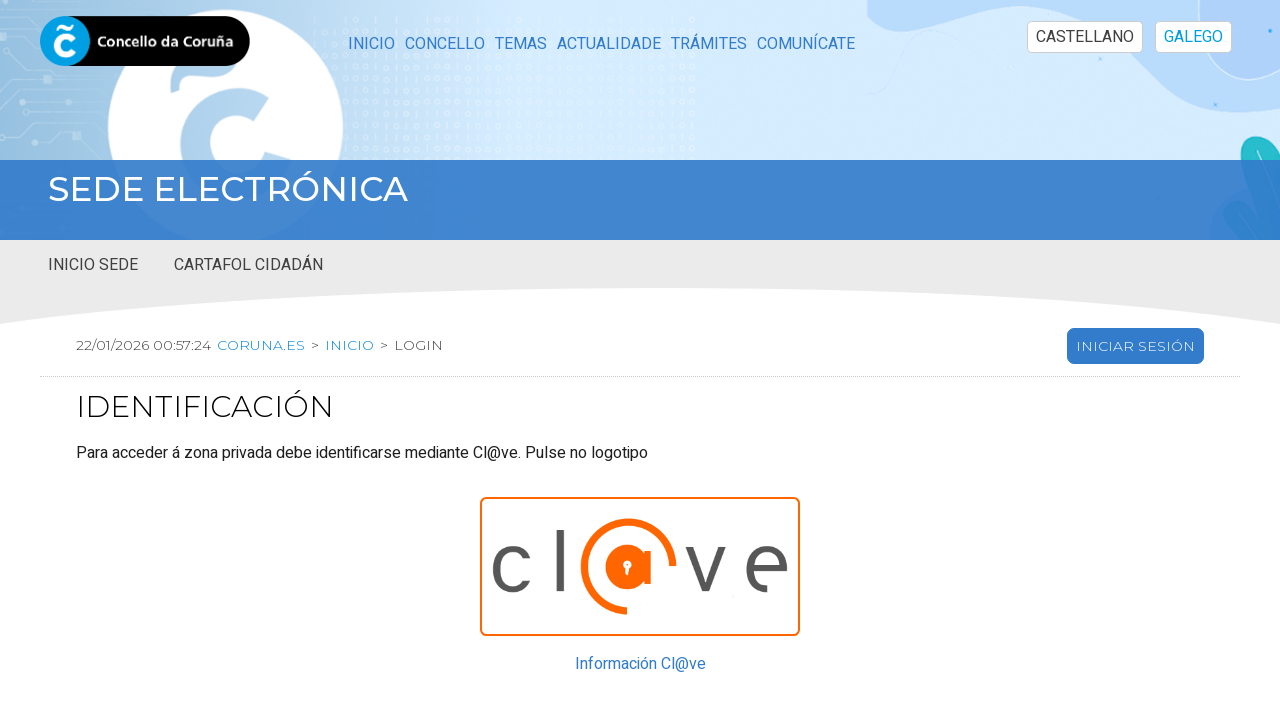

--- FILE ---
content_type: text/html;charset=ISO-8859-15
request_url: https://sede.coruna.gal/opensiac/action/certlogin;jsessionid=036C64DCC2AEC537B5846E997CCA16B1.opensiac2?method=enter
body_size: 5929
content:
<?xml version="1.0" encoding="iso-8859-15"?>
<!DOCTYPE html PUBLIC "-//W3C//DTD XHTML 1.0 Transitional//EN" "http://www.w3.org/TR/xhtml1/DTD/xhtml1-transitional.dtd">


<html xmlns="http://www.w3.org/1999/xhtml" lang="gl" xml:lang="gl"><head>
		<base href="https://sede.coruna.gal/opensiac/pages/tiles/opensiacAccesibleLayout.jsp" />

		



<title>
	coruna.es
</title>
 		      <meta http-equiv="Content-Type" content="text/html; charset=iso-8859-1" />
		<meta name="viewport" content="initial-scale=1" />
		<meta name="Author" content="GADD" />
		<meta name="Description" content="OpenSiac" />
		<meta name="keywords" content="OpenSiac" />
		<meta name="Copyright" content="GADD - Grupo Meana" />

		<!-- ================== -->
		<!-- Ficheros JS -->
		<!-- ================== -->

		<script type="text/javascript" src="/opensiac/pages/jsGlobal/general.js;jsessionid=E02B25FBFE08C87E0E2564C391761711.siac2"></script>
		<script type="text/javascript" src="/opensiac/pages/jsGlobal/general_ayto.js;jsessionid=E02B25FBFE08C87E0E2564C391761711.siac2"></script>
		<script type="text/javascript" src="/opensiac/pages/jsGlobal/procesarFormularios.js;jsessionid=E02B25FBFE08C87E0E2564C391761711.siac2"></script>
		<script type="text/javascript" src="/opensiac/pages/jsGlobal/menuizq.js;jsessionid=E02B25FBFE08C87E0E2564C391761711.siac2"></script>
		<script type="text/javascript" src="/opensiac/pages/jsGlobal/deployJava.js;jsessionid=E02B25FBFE08C87E0E2564C391761711.siac2"></script>
		<script type="text/javascript" src="/opensiac/pages/jsLocal/carga_applet.js;jsessionid=E02B25FBFE08C87E0E2564C391761711.siac2"></script>
		<script type="text/javascript" src="/opensiac/pages/jsLocal/certlogin.js;jsessionid=E02B25FBFE08C87E0E2564C391761711.siac2"></script>
		<!-- =================== -->
		<!-- Ficheros CSS -->
		<!-- =================== -->

		<link rel="stylesheet" type="text/css" media="screen" href="/opensiac/pages/cssGlobal/contenidoWidth.css;jsessionid=E02B25FBFE08C87E0E2564C391761711.siac2" />
		<link rel="stylesheet" type="text/css" media="print" href="/opensiac/pages/cssPrint/printable.css;jsessionid=E02B25FBFE08C87E0E2564C391761711.siac2" />

		<link rel="stylesheet" type="text/css" media="all" href="/opensiac/pages/cssGlobal/general.css;jsessionid=E02B25FBFE08C87E0E2564C391761711.siac2" />
		<link rel="stylesheet" type="text/css" media="all" href="/opensiac/pages/cssGlobal/generalAyto.css;jsessionid=E02B25FBFE08C87E0E2564C391761711.siac2" />
		<link rel="stylesheet" type="text/css" media="all" href="/opensiac/pages/cssGlobal/procesarFormulario.css;jsessionid=E02B25FBFE08C87E0E2564C391761711.siac2" />
		<link rel="stylesheet" type="text/css" media="all" href="/opensiac/pages/cssGlobal/procesarFormularioAyto.css;jsessionid=E02B25FBFE08C87E0E2564C391761711.siac2" />
		<link rel="stylesheet" type="text/css" media="all" href="/opensiac/pages/cssGlobal/menuizq.css;jsessionid=E02B25FBFE08C87E0E2564C391761711.siac2" />
		<link rel="stylesheet" type="text/css" media="all" href="/opensiac/pages/cssGlobal/menuizqAyto.css;jsessionid=E02B25FBFE08C87E0E2564C391761711.siac2" />
		<link rel="stylesheet" type="text/css" media="all" href="/opensiac/pages/cssGlobal/contenido.css;jsessionid=E02B25FBFE08C87E0E2564C391761711.siac2" />
		<link rel="stylesheet" type="text/css" media="all" href="/opensiac/pages/cssGlobal/contenidoAyto.css;jsessionid=E02B25FBFE08C87E0E2564C391761711.siac2" />
		<link rel="stylesheet" type="text/css" media="all" href="/opensiac/pages/cssGlobal/botoneraPantalla.css;jsessionid=E02B25FBFE08C87E0E2564C391761711.siac2" />
		<link rel="stylesheet" type="text/css" media="all" href="/opensiac/pages/cssGlobal/botoneraPantallaAyto.css;jsessionid=E02B25FBFE08C87E0E2564C391761711.siac2" />
		<link rel="stylesheet" type="text/css" media="all" href="/opensiac/pages/cssGlobal/mainAyto.css;jsessionid=E02B25FBFE08C87E0E2564C391761711.siac2" />
		<link rel="stylesheet" type="text/css" media="all" href="/opensiac/pages/cssLocal/certlogin.css;jsessionid=E02B25FBFE08C87E0E2564C391761711.siac2" />
		<script src="https://estaticos.coruna.es/sedetramitacion/personalizacion.js" type="text/javascript"></script>
		<link href="https://estaticos.coruna.es/sedetramitacion/estilos.css" rel="stylesheet" type="text/css"/>
	</head>


	<body>
		<!-- ============================ -->
		<!-- Javascript en el body -->
		<!-- ============================ -->

		<!-- =========================== -->
		<!-- Contenedor principal -->
		<!-- =========================== -->

		<div id="contenedor" >
			<!-- =============== -->
			<!-- Cabecera -->
			<!-- =============== -->

			<div id="cab" class="noPrint">
				<script src="../jsGlobal/jquery-1.9.1.min.js"></script>


<script type="text/javascript">var jq = jQuery.noConflict();</script>


<script>
	<!-- Código JQUERY para el funcionamiento del menú -->
	jq(function() {
		var btn_movil = jq('#nav-mobile');
		var menu = jq('#menu').find('ul');

		// Al dar click agregar/quitar clases que
		// permiten el despliegue del menú
		//
		btn_movil.on('click', function (e) {
			e.preventDefault();

			var el = jq(this);
			el.toggleClass('nav-active');

			menu.toggleClass('open-menu');
		});

		// Si presionamos en algun li de nivel1 cerramos todos los
		// ul abiertos y mostramos el ul seleccionado con el submenu
		//
		jq('.nivel1').on('click', function (e) {
			var ul = jq(this).find('ul');

			if (ul.attr("estado") == 'open') {
				ul.attr("estado", 'close');
				ul.hide();
			}

			else {
				jq(this).parent().find('ul').each(function() {
					jq(this).hide();
					jq(this).attr("estado", 'close');
				});

				ul.show();
				ul.attr("estado", 'open');
			}
		});

		// Si presionamos fuera del menu cerramos todos los ul.
		jq(document).click(function(event) {
			if (!jq(event.target).closest('#menu').length) {
				jq('#menu').find('ul').find('ul').each(function() {
					jq(this).hide();
				});

				if (jq('#menu').find('a').hasClass("nav-active")) {
					jq('#menu').find('a').removeClass("nav-active");
					jq('#menu').find('ul').removeClass("open-menu");
				}
			}
		})
	});
</script>


<div id="logoymenu">
	<img src="../images/siac/logocabeceracoruna.png;jsessionid=E02B25FBFE08C87E0E2564C391761711.siac2" id="logoCabecera" /><ul id="idiomas">
			<li>
					<a href="/opensiac/action/cambioidioma;jsessionid=E02B25FBFE08C87E0E2564C391761711.siac2?method=enter&amp;idioma=es">CASTELLANO</a></li>
			<li>
					<div id="idiomaSeleccionado">GALEGO</div>
					</li>
			</ul>
	</div>


<div id="menu">
	<div>
		<a href="javascript:void();" id="nav-mobile"><img src="../images/siac/menu.png;jsessionid=E02B25FBFE08C87E0E2564C391761711.siac2" /></a>
	</div>

	<ul>
		<li class="nivel1"><a href="/opensiac/action/main?method=enter">Inicio</a></li>

			<li class="nivel1">
				<a href="javascript:void(0)">Información pública</a>

				<ul class="listaOpcionesSubmenu">
					<li><a href="/opensiac/action/tramites;jsessionid=E02B25FBFE08C87E0E2564C391761711.siac2?method=enter" accesskey="t">Catálogo de servizos e solicitudes</a></li>
					<li><a
						href="https://sede.coruna.gob.es/sta/CarpetaPublic/doEvent?APP_CODE=STA&PAGE_CODE=FRONTAL_OVC"
						accesskey="t">Oficina Virtual Tributaria</a></li>


					<li><a href="/opensiac/action/infopublica;jsessionid=E02B25FBFE08C87E0E2564C391761711.siac2?method=enter" accesskey="i">Taboleiro de anuncios e edictos doutras administracións</a></li>
					<li><a href="/opensiac/action/infopublica;jsessionid=E02B25FBFE08C87E0E2564C391761711.siac2?method=enter&amp;edictos=true" accesskey="e">Taboleiro de anuncios e edictos do Concello da Coruña</a></li>
					<li><a href="/opensiac/action/perfilcontratante;jsessionid=E02B25FBFE08C87E0E2564C391761711.siac2?method=enter" accesskey="p">Perfil do contratante</a></li>
					<li><a href="/opensiac/action/calendariolaboral;jsessionid=E02B25FBFE08C87E0E2564C391761711.siac2?method=enter" accesskey="l">Calendario laboral</a></li>
					<li><a href="https://sede.coruna.gal/sta/CarpetaPublic/doEvent?APP_CODE=STA&amp;PAGE_CODE=FRONTAL_OVC">Carpeta tributaria</a></li>
					</ul>
			</li>
		<li class="nivel1">
				<a href="javascript:void(0)">Cartafol cidadán</a>

				<ul class="listaOpcionesSubmenu">
					<li>
							<a href="/opensiac/action/consultadatos;jsessionid=E02B25FBFE08C87E0E2564C391761711.siac2?method=enter"><span>Os meus datos</span>

								<img src="../images/siac/llaves.png;jsessionid=E02B25FBFE08C87E0E2564C391761711.siac2" title="Certificado dixital" alt="Certificado dixital" /></a></li>
					<li>
							<a href="/opensiac/action/consultasolicitudes;jsessionid=E02B25FBFE08C87E0E2564C391761711.siac2?method=enter&amp;script=no" accesskey="s"><span>As miñas solicitudes</span>

								<img src="../images/siac/llaves.png;jsessionid=E02B25FBFE08C87E0E2564C391761711.siac2" title="Certificado dixital" alt="Certificado dixital" /></a></li>
					<li>
							<a href="/opensiac/action/consultaexpedientes;jsessionid=E02B25FBFE08C87E0E2564C391761711.siac2?method=enter" accesskey="e"><span>Os meus expedientes</span>

								<img src="../images/siac/llaves.png;jsessionid=E02B25FBFE08C87E0E2564C391761711.siac2" title="Certificado dixital" alt="Certificado dixital" /></a></li>
					<li>
							<a href="/opensiac/action/buzonnotificaciones;jsessionid=E02B25FBFE08C87E0E2564C391761711.siac2?method=enter" accesskey="b"><span>A miña caixa de correos de notificacións</span>

								<img src="../images/siac/llaves.png;jsessionid=E02B25FBFE08C87E0E2564C391761711.siac2" title="Certificado dixital" alt="Certificado dixital" /></a></li>
					<li>
							<a href="/opensiac/action/repositoriodocumentos;jsessionid=E02B25FBFE08C87E0E2564C391761711.siac2?method=enter" accesskey="r"><span>Os meus documentos</span>

								<img src="../images/siac/llaves.png;jsessionid=E02B25FBFE08C87E0E2564C391761711.siac2" title="Certificado dixital" alt="Certificado dixital" /></a></li>
					</ul>
			</li>
		<li class="nivel1">
				<a href="javascript:void(0)">Utilidades</a>

				<ul class="listaOpcionesSubmenu">
					<li>
							<a href="/opensiac/action/consultadocumentos;jsessionid=E02B25FBFE08C87E0E2564C391761711.siac2?method=enter" accesskey="d"><span>Verificación de documentos electrónicos</span></a></li>
					<li><a href="/opensiac/action/utilidades;jsessionid=E02B25FBFE08C87E0E2564C391761711.siac2?method=enter" accesskey="u">Validación firma dixital</a></li>
					</ul>
			</li>
		<li class="nivel1">
				<a href="javascript:void(0)">Axuda</a>

				<ul class="listaOpcionesSubmenu">
					<li><a href="/opensiac/action/certificado;jsessionid=E02B25FBFE08C87E0E2564C391761711.siac2?method=enter" accesskey="c">Certificado dixital</a></li>
					<li><a href="/opensiac/action/faq;jsessionid=E02B25FBFE08C87E0E2564C391761711.siac2?method=enter" accesskey="f">Preguntas frecuentes</a></li>
					<li><a href="/opensiac/action/legislacion;jsessionid=E02B25FBFE08C87E0E2564C391761711.siac2?method=enter" accesskey="l">Lexislación e normativa administración electrónica</a></li>
				</ul>
			</li>
		</ul>
</div>
</div>

			<div id="divTextoSede">
				<p id="textoSede">Sede electrónica</p>
			</div>

			<!-- =========== -->
			<!-- Caja -->
			<!-- =========== -->

			<div id="caja">
				<!-- =================== -->
				<!-- Migas de pan -->
				<!-- =================== -->

				<div id="migas" class="noPrint">
					<script type="text/javascript">

	// Llamar al servidor para obtener la hora actual
	var fechaHoraActual = 1769043442200;

	// Crear la fecha del servidor a partir de la actual
	fechaHoraServidor = new Date(fechaHoraActual);

	// Obtener la fecha inicial del cliente
	var fechaHoraCliente = new Date();

	// Obtener la diferencia de horas
	diferenciaHoras = fechaHoraCliente - fechaHoraServidor;

</script>


<div id="migaFecha">
	<span
		id="fechaHoraServidor"
		title="Data e hora do servidor">01:57:22</span>

	<a style="cursor:pointer"
		href="http://www.coruna.es"
		title="coruna.es">coruna.es</a>

	<span class="migasSeparadorElementos">&gt;</span>

			<span><a href="/opensiac/action/main;jsessionid=E02B25FBFE08C87E0E2564C391761711.siac2?method=enter" title="Inicio">Inicio</a></span>
				<span class="migasSeparadorElementos">&gt;</span>

			<span>Login</span>
				</div>


<div id="migaUser">		
	<div class="botonConexion">
			<a href="/opensiac/action/certlogin;jsessionid=E02B25FBFE08C87E0E2564C391761711.siac2?method=conectar" accesskey="c">Conectar</a></div>
	</div>
</div>

				<!-- ================= -->
				<!-- Contenidos -->
				<!-- ================= -->

				<div id="contenido" class="contenidoWidth print">
					<div class="onlyPrint" style="width:100%;text-align:center">
						<h1>coruna.es</h1>

						<br />
						<br />
					</div>

					














<script type="text/javascript">
	var app = "LoginSiac";
	var UUID = "00000000-0000-0000-0000-000000000000";
</script>


<script type="text/javascript">
	function inicializarCertlogin() {
		// Se necesita inicializar() para actualizar el reloj.
		//
		// Se genera un mensaje por consola de ReferenceError:
		// inicializarPantalla is not defined.
		//
		// ES CORRECTO en este caso.
		//
		inicializar();
		validarJava();
	}

	window.onload = inicializarCertlogin;
</script>





<script type="text/javascript" src="../../dwr/engine.js"></script>
<script type="text/javascript" src="../../dwr/util.js"></script>
<script type="text/javascript" src="../../dwr/interface/AppletComunicationController.js"></script>

<script type="text/javascript"> 
	var interval;
	var redirect = "";

	function activeCheckUserSessionStatus() {
		console.log("Activamos el Interval");  

		interval = setInterval(
			function() {
				checkUserSessionStatus();
			}, 1500);
	}

	function checkUserSessionStatus() {
		console.log("Comprobamos el Interval");    
		AppletComunicationController.checkUserSessionStatus(responseCheckUserSessionStatus);  
	}

	function responseCheckUserSessionStatus(result) {
		console.log("Respuesta del Interval");    
		console.log("Status = " + result);

		if (result == "true") {
			console.log("Finalidad establecido, Ejecutamos función final.");       

			// Ejecutamos funcion y desactivamos.
			clearInterval(interval);

			// Redirigimos al main.
			document.location = redirect;

			// finalExecuteCall();
		}

		console.log(interval);
	}

	function activeTramitarDocSessionStatus() {
		console.log("Activamos el Interval");  

		interval = setInterval(
			function() {
				tramitarDocSessionStatus();
			},
			1500);   
	}

  function tramitarDocSessionStatus() {
   console.log("Comprobamos el Interval");    
   AppletComunicationController.tramitarDocSessionStatus(responseTramitarDocSessionStatus);  
  }

  function responseTramitarDocSessionStatus(result) {
   console.log("Respuesta del Interval");    
   console.log("Status = " + result);    
   if(result == "true") {
    console.log("Finalidad establecido, Ejecutamos función final.");       
    // Ejecutamos funcion y desactivamos.
    clearInterval(interval);
    // Redirigimos al main.
    //document.location = redirect;
    //ejecutarMetodo('verDocumentacion');
    verDocumentacion();
    //finalExecuteCall();
   }
   console.log(interval);
  }
   
  function activeNotificacionSessionStatus() {
   console.log("Activamos el Interval");  
   interval = setInterval(
   function() {
    notificacionSessionStatus() 
   },1500);   
  }
  
  function notificacionSessionStatus() {
   console.log("Comprobamos el Interval");    
   AppletComunicationController.notificacionSessionStatus(responseNotificacionSessionStatus);  
  }

  function responseNotificacionSessionStatus(result) {
   console.log("Respuesta del Interval");    
   console.log("Status = " + result);    
   if(result == "true") {
    console.log("Finalidad establecido, Ejecutamos función final.");       
    // Ejecutamos funcion y desactivamos.
    clearInterval(interval);
    // Redirigimos al main.
    //document.location = redirect;
    ejecutarMetodo('mostrarArchivos');
    //finalExecuteCall();
   }
   console.log(interval);
  }
      
  var Base64 = {
   _keyStr: "ABCDEFGHIJKLMNOPQRSTUVWXYZabcdefghijklmnopqrstuvwxyz0123456789+/=",
   encode: function(input) {
    var output = "";
    var chr1, chr2, chr3, enc1, enc2, enc3, enc4;
    var i = 0;
    input = Base64._utf8_encode(input);
    while (i < input.length) {
     chr1 = input.charCodeAt(i++);
     chr2 = input.charCodeAt(i++);
     chr3 = input.charCodeAt(i++);
     enc1 = chr1 >> 2;
     enc2 = ((chr1 & 3) << 4) | (chr2 >> 4);
     enc3 = ((chr2 & 15) << 2) | (chr3 >> 6);
     enc4 = chr3 & 63;
     if (isNaN(chr2)) {
      enc3 = enc4 = 64;
     } else if (isNaN(chr3)) {
      enc4 = 64;
     }
     output = output + this._keyStr.charAt(enc1) + this._keyStr.charAt(enc2) + this._keyStr.charAt(enc3) + this._keyStr.charAt(enc4);
    }
    return output;
   },
   decode: function(input) {
    var output = "";
    var chr1, chr2, chr3;
    var enc1, enc2, enc3, enc4;
    var i = 0;
    input = input.replace(/[^A-Za-z0-9\+\/\=]/g, "");
    while (i < input.length) {
     enc1 = this._keyStr.indexOf(input.charAt(i++));
     enc2 = this._keyStr.indexOf(input.charAt(i++));
     enc3 = this._keyStr.indexOf(input.charAt(i++));
     enc4 = this._keyStr.indexOf(input.charAt(i++));
     chr1 = (enc1 << 2) | (enc2 >> 4);
     chr2 = ((enc2 & 15) << 4) | (enc3 >> 2);
     chr3 = ((enc3 & 3) << 6) | enc4;
     output = output + String.fromCharCode(chr1);
     if (enc3 != 64) {
      output = output + String.fromCharCode(chr2);
     }
     if (enc4 != 64) {
      output = output + String.fromCharCode(chr3);
     }
    }
    output = Base64._utf8_decode(output);
    return output;
   },
   _utf8_encode: function(string) {
    string = string.replace(/\r\n/g, "\n");
    var utftext = "";
    for (var n = 0; n < string.length; n++) {
     var c = string.charCodeAt(n);
     if (c < 128) {
      utftext += String.fromCharCode(c);
     } else if ((c > 127) && (c < 2048)) {
      utftext += String.fromCharCode((c >> 6) | 192);
      utftext += String.fromCharCode((c & 63) | 128);
     } else {
      utftext += String.fromCharCode((c >> 12) | 224);
      utftext += String.fromCharCode(((c >> 6) & 63) | 128);
      utftext += String.fromCharCode((c & 63) | 128);
     }
    }
    return utftext;
   },
   _utf8_decode: function(utftext) {
    var string = "";
    var i = 0;
    var c = c1 = c2 = 0;
    while (i < utftext.length) {
     c = utftext.charCodeAt(i);
     if (c < 128) {
      string += String.fromCharCode(c);
      i++;
     } else if ((c > 191) && (c < 224)) {
      c2 = utftext.charCodeAt(i + 1);
      string += String.fromCharCode(((c & 31) << 6) | (c2 & 63));
      i += 2;
     } else {
      c2 = utftext.charCodeAt(i + 1);
      c3 = utftext.charCodeAt(i + 2);
      string += String.fromCharCode(((c & 15) << 12) | ((c2 & 63) << 6) | (c3 & 63));
      i += 3;
     }
    }
    return string;
   }
  }

	function buildUrl(uuid) {
		// Operacion seleccionada
		var intentURL;

		if (app == "LoginSiac") {
			intentURL = 'gaddSI://uuid=' + uuid + '&app=de07731058e527a5dbb96bad55d23f9256f0a9c5';
		}

		if (app == "FirmaSiac") {
			intentURL = 'gaddSI://uuid=' + uuid + '&app=e53d9d10db01c14807731a1c6dec2ac233672008';
		}

		if (app == "NotificacionSiac") {
			intentURL = 'gaddSI://uuid=' + uuid + '&app=8a0c882b54cc255723d2b3c1181021a76d351943';
		}

		// Agregamos el UUID que intentara generar la conexion asincrona.
		return intentURL;
	}

</script>


 
 
   
 
  
 
 
 
 
 
 
  
  
 
  







	<h1>Identificación</h1>
	<p>Para acceder á zona privada debe identificarse mediante Cl@ve. Pulse no logotipo</p>


	<!-- En el formulario se envían los datos -->
	<!-- apropiados al módulo del SPProxy2 -->

	<form
		name="formClave"
		class="Formulario"
		action="https://sede.coruna.gal/SPProxy2/IndexPage"
		method="post">

		<input
			type="hidden"
			id="retornoProxyClave"
			name="retornoProxyClave"
			value="CZt6K3NVFiy6HFXPc3sL2ZTOwGqmreJzYI2lJVZgrPFmW6HXC/kS-GMGIMSs49HV3vdX9QE4vhTs/G34PcI0ni4UXjH-UaCbHyaUm0hh/5ts0jYP9BTmko51Lp8HNCOgUbklUxRNTmixrgBg3EwRvqJcla5Dvx3dYx3bHopsaqI=" />

		<input
			type="hidden"
			id="tokenProxyClave"
			name="tokenProxyClave"
			value="OH8YwjXlNww2fHeq8BXO8oKRh2CjZty/kKIQTMUvKSSXlfIRhwGwPBWzEkrpdTDQ" />

		<img
			src="../images/clave_w_32.jpg"
			onclick="document.formClave.submit()"
			onmouseover=""
			style="cursor: pointer;" />
	</form>

	<br/>
	<br/>

















<h1>Advertencia legal</h1>

<div class="clista">
	<ol>
		<li><p>Informámolo/a de que o Sistema de Sede Electrónica, pídelles ás súas persoas usuarias datos de carácter persoal para poder realizar a tramitación solicitada. Estes datos serán incorporados a un ficheiro informatizado propiedade da entidade correspondente cumprindo coas condicións de seguridade e confidencialidade esixidas pola lexislación vixente en cada caso.</p></li>
		<li><p>Sede Electrónica garante a confidencialidade no tratamento dos datos de carácter persoal que se solicitan, así como a implementación das medidas, tanto de orde técnica como organizativa, que garanten a súa seguridade.</p></li>
		<li><p>Así mesmo, infórmase da posibilidade de exercitar o seu dereito de acceso, cancelación, rectificación e oposición, establecidos na Lei orgánica 15/1999, de protección de datos de carácter persoal. </p></li>
		<li><p>Comprobación visual para facilitar a validación manual. </p></li>
		<li>
			<p>Para o exercicio destes dereitos, a persoa interesada debe dirixirse a:</p>
			<span>Concello da Coruña </span>
			<br>
			<span>Praza María Pita, núm. 1</span>
			<br>
			<span>15001 A Coruña</span>
			<br>
			<span>Indicando claramente o tema: Tutela de Dereitos LOPD. </span>
		</li>
	</ol>
</div>


</div>

				<hr class="invisible noPrint" />

				<!-- ========== -->
				<!-- Base -->
				<!-- ========== -->

				<div id="base" class="noPrint">
					





<div id="pie">
	
</div></div>
			</div>
		</div>
	</body>
</html>